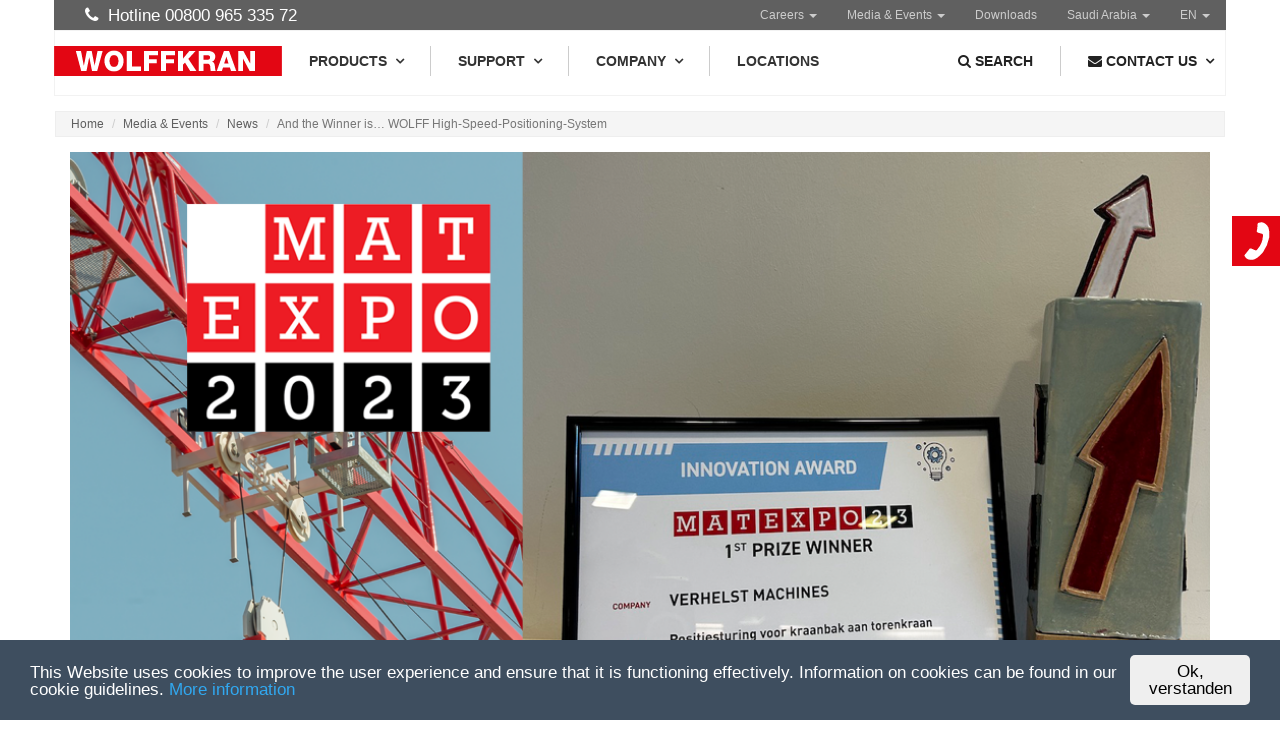

--- FILE ---
content_type: text/html;charset=UTF-8
request_url: https://www.wolffkran.com/website/en/sa/media-events/news/details?article_id=611
body_size: 8169
content:
<!DOCTYPE html SYSTEM "about:legacy-compat">
<html lang="en"><head><META http-equiv="Content-Type" content="text/html; charset=utf-8"><title>Details - WOLFFKRAN</title><meta content="index,follow" name="robots"><meta content="Details - WOLFFKRAN" property="og:title"><meta content="https://www.wolffkran.com/website/en/sa/media-events/news/details" property="og:url"><meta content="IE=edge" http-equiv="X-UA-Compatible"><meta content="width=device-width, initial-scale=1.0" name="viewport"><link rel="shortcut icon" href="/favicon.ico"><link rel="apple-touch-icon" href="/apple-touch-icon.png"><link href="/css/bootstrap.min.css" type="text/css" rel="stylesheet"><link href="/css/animate.min.css" type="text/css" rel="stylesheet"><link href="/css/catslider.css" type="text/css" rel="stylesheet"><link href="/css/bootstrap-formhelpers.css" type="text/css" rel="stylesheet"><link href="/css/font-awesome.min.css" type="text/css" rel="stylesheet"><link href="/css/meganavbar/MegaNavbar.css" type="text/css" rel="stylesheet"><link href="/css/meganavbar/skins/navbar-inverse.css" type="text/css" rel="stylesheet"><link href="/css/meganavbar/animation/animation.css" type="text/css" rel="stylesheet"><link href="/css/prettyPhoto.css" type="text/css" rel="stylesheet"><link href="/css/main.css" type="text/css" rel="stylesheet"><link href="/css/responsive.css" type="text/css" rel="stylesheet"><link type="text/css" rel="stylesheet" href="/css/meganavbar/plugins/github.css"><link href="/cssmanager/styles_1960f895bba.css" type="text/css" rel="stylesheet"><!--[if lt IE 9]><script src="/central/js/jquery/jquery.min.js" type="text/javascript"></script><script src="/js/respond.min.js"></script><![endif]--><!--[if gte IE 9]><!--><script src="/central/js/jquery2/jquery.min.js" type="text/javascript"></script><!--<![endif]--><script type="text/javascript" src="/css/meganavbar/plugins/highlight.pack.js"></script><script src="/js/modernizr.custom.63321.js"></script><script type="text/javascript"><!--
				
					hljs.initHighlightingOnLoad();
			
					var $j = jQuery, xtraTop = 0, isNaviExternal = false, doShowLocation = false;
					
					$j(document).ready(function(){
						
						
							$( '#mi-slider' ).catslider(); 
						
						
						
						
						// dl:false
						$("a[rel^='prettyPhoto']").prettyPhoto({
							social_tools: false
						});
						
						
						$j(document).on("click touchstart touchend  touchcancel", ".navbar .dropdown-menu", function(e) {
							e.stopPropagation();
						}).on("click", ".dropdown-toggle-btn", function(e) {
							e.stopImmediatePropagation();
						});
						
						$j('#kontaktSlot').on("click", function(event) {
							loadContact();
						});
						
						// Selector changer with open this contact form tab
						$j("#submitLocationBtn").on("click", function() {
								$j("#kontaktSlot").trigger("click");
								doShowLocation = true;
								showLocation();
						});
						
						$j('#dd-search').on('shown.bs.dropdown', function () {
							$j("#input-search").focus();
						})
						
						$j(window).resize(myResizeFn).resize();
						
						

					});
					
					function loadContact() {
						//console.log("load contact");
						$j("#contact-placeholder").load("/get_contact?lang=en&location=sa", function( response, status, xhr ) {
							if ( status == "error" ) {
								var msg = "Sorry but there was an error: ";
								$j("#contact-placeholder > div").html( msg + xhr.status + " " + xhr.statusText );
							} else {
								$j(".nav.nav-tabs", "#contact-placeholder").responsiveTabs();
								if (doShowLocation) {
									showLocation();
								}
							}
						});
						loadContact = function() {};
					};
					
					function showLocation() {
						var selectedLocation="#"+$j("#locationSelectorId").val();
						var isTouch = (("ontouchstart" in window) || (navigator.msMaxTouchPoints > 0));
						//alert(isTouch);
						if(isTouch) {
							$j('a[href$='+'"'+selectedLocation+'"]:first').tap();
						} else {
							$j('a[href$='+'"'+selectedLocation+'"]:first').click();
						}
					}
					
					function debounce(func, wait, immediate) {
						var timeout;
						return function() {
							var context = this, args = arguments;
							var later = function() {
								timeout = null;
								if (!immediate) func.apply(context, args);
							};
							var callNow = immediate && !timeout;
							clearTimeout(timeout);
							timeout = setTimeout(later, wait);
							if (callNow) func.apply(context, args);
						};
					};
					
					var myResizeFn = debounce(function() {
						
						
						
					}, 100);
					
					
					--></script><script type="text/javascript">
					window.CookieHinweis_options = {
						message: 'This Website uses cookies to improve the user experience and ensure that it is functioning effectively. Information on cookies can be found in our cookie guidelines.',
						afree: 'OK, understood',
						learnMore: 'More information',
						link: '/website/en/sa/imprint/privacy', 
						theme: 'dunkel-unten'
					};
				</script><script src="/cookiehinweis/script.js" type="text/javascript"></script></head><body id="main" class="pid_2047486190"><header id="header"><div id="top_navbar"><div class="container"><div role="navigation" class="navbar navbar-left no-padding"><ul class="nav navbar-nav"><li><a><i class="fa fa-phone"></i>&nbsp; Hotline 00800 965 335 72</a></li></ul></div><div role="navigation" class="navbar navbar-right"><ul class="nav navbar-nav"><li class="dropdown"><a class="dropdown-toggle" href="/website/en/sa/company/career">Careers <b class="caret"></b></a><ul class="dropdown-menu"><li class="divider"></li><li><a href="/website/en/sa/company/career/jobs"><i aria-hidden="true" class="fa fa-briefcase"></i>&nbsp; Job Offers</a></li><li><a href="/website/en/sa/company/career/trainee"><i aria-hidden="true" class="fa fa-graduation-cap"></i>&nbsp; Trainee Programs</a></li></ul></li><li class="dropdown"><a class="dropdown-toggle" href="/website/en/sa/media-events">Media &amp; Events <b class="caret"></b></a><ul class="dropdown-menu"><li class="divider"></li><li><a href="/website/en/sa/media-events/press"><i aria-hidden="true" class="fa fa-newspaper-o"></i>&nbsp; Press releases</a></li><li><a href="/website/en/sa/media-events/exhibitions-conferences"><i aria-hidden="true" class="fa fa-calendar-o"></i>&nbsp; Exhibitions & Conferences</a></li><li><a href="/website/en/sa/media-events/news"><i aria-hidden="true" class="fa fa-newspaper-o"></i>&nbsp; News</a></li></ul></li><li class="dropdown"><a class="dropdown-toggle" href="/website/en/sa/downloads">Downloads</a></li><li class="dropdown"><a class="dropdown-toggle" data-toggle="dropdown" href="javascript:void(0);"><span class="placeholderFlag"></span> <b class="caret"></b></a><ul role="menu" class="dropdown-menu no-border-radius" id="countrySelector"><li class="divider"></li><li class="continent"><i class="fa fa-globe"></i>&nbsp; <b>Europe</b></li><li class="divider"></li><li><a href="/website/en/be"><i class="glyphicon bfh-flag-BE"></i> Belgium</a></li><li><a href="/website/de/de"><i class="glyphicon bfh-flag-DE"></i> Germany</a></li><li><a href="/website/en/gb"><i class="glyphicon bfh-flag-GB"></i> United Kingdom</a></li><li><a href="/website/fr/fr"><i class="glyphicon bfh-flag-FR"></i> France</a></li><li><a href="/website/en/no"><i class="glyphicon bfh-flag-NO"></i> Norway</a></li><li><a href="/website/de/at"><i class="glyphicon bfh-flag-AT"></i> Austria</a></li><li><a href="/website/de/ch"><i class="glyphicon bfh-flag-CH"></i> Switzerland</a></li><li><a target="_blank" href="https://www.wolffkran-lokus.cz"><i class="glyphicon bfh-flag-CZ"></i> Czech Republic <i class="fa fa-external-link" aria-hidden="true"></i></a></li><li class="divider"></li><li class="continent"><i class="fa fa-globe"></i>&nbsp; <b>North America</b></li><li class="divider"></li><li><a href="/website/en/ca"><i class="glyphicon bfh-flag-CA"></i> Canada</a></li><li><a href="/website/en/us"><i class="glyphicon bfh-flag-US"></i> USA</a></li><li class="divider"></li><li class="continent"><i class="fa fa-globe"></i>&nbsp; <b>Middle East &amp; Africa</b></li><li class="divider"></li><li><a href="/website/en/ae"><i class="glyphicon bfh-flag-AE"></i> United Arab Emirates</a></li><li class="active"><a href="/website/en/sa"><i class="glyphicon bfh-flag-SA"></i> Saudi Arabia</a></li></ul></li><li class="dropdown"><a class="dropdown-toggle" data-toggle="dropdown" href="javascript:void(0);"><span class="placeholderLanguage"></span> <b class="caret"></b></a><ul role="menu" class="dropdown-menu no-border-radius" id="languageSelector"><li class="divider"></li><li class="active"><a href="/website/en/sa/media-events/news/details">
															EN</a></li></ul></li></ul></div></div></div><nav role="navigation" id="main_navbar" class="navbar navbar-inverse no-border-radius"><div class="container-fluid"><div class="row"><div class="navbar-header"><button data-target="#navbar-collapse-1" data-toggle="collapse" class="navbar-toggle" type="button"><span class="sr-only">Toggle navigation</span><span class="icon-bar"></span><span class="icon-bar"></span><span class="icon-bar"></span></button><a href="/website/en/sa" class="navbar-brand"><img alt="logo" title="Wolffkran Logo" src="/ecics/images/logo.svg"></a></div><div id="navbar-collapse-1" class="collapse navbar-collapse"><ul class="nav navbar-nav navbar-left dropdown-onhover mid-193"><li id="mli194" class="dropdown-short "><a href="/website/en/sa/products" class="dropdown-toggle visible-lg visible-md visible-sm">Products<span class="caret"></span></a><a data-toggle="dropdown" class="dropdown-toggle visible-xs" href="javascript:void(0);">Products<span class="caret"></span></a><ul class="dropdown-menu fadeInDown no-border-radius"><li class="dropdown-right-onhover " id="mli2806"><a href="/website/en/sa/products/tower-cranes" class="dropdown-toggle collapsed visible-lg visible-md visible-sm">Tower Cranes</a><a data-target="#mul-2806" data-toggle="collapse" class="dropdown-toggle collapsed visible-xs" href="javascript:void(0);">Tower Cranes</a><ul id="mul-2806" class="dropdown-menu fadeInDown no-border-radius"><li class="dropdown-right-onhover " id="mli2047485915"><a href="/website/en/sa/products/tower-cranes/clear-cranes" class="dropdown-toggle collapsed visible-lg visible-md visible-sm">Clear Cranes</a><a data-target="#mul-2047485915" data-toggle="collapse" class="dropdown-toggle collapsed visible-xs" href="javascript:void(0);">Clear Cranes</a><ul id="mul-2047485915" class="dropdown-menu fadeInDown no-border-radius"><li class="dropdown-right-onhover " id="mli2047485918"><a href="/website/en/sa/products/tower-cranes/clear-cranes/wolff-4518">WOLFF 4518 City</a></li><li class="dropdown-right-onhover " id="mli2047485921"><a href="/website/en/sa/products/tower-cranes/clear-cranes/wolff-5014-city">WOLFF 5014 City</a></li><li class="dropdown-right-onhover " id="mli2047485924"><a href="/website/en/sa/products/tower-cranes/clear-cranes/wolff-5020-clear" class="dropdown-toggle collapsed visible-lg visible-md visible-sm">WOLFF 5020 Clear</a><a data-target="#mul-2047485924" data-toggle="collapse" class="dropdown-toggle collapsed visible-xs" href="javascript:void(0);">WOLFF 5020 Clear</a><ul id="mul-2047485924" class="dropdown-menu fadeInDown no-border-radius"><li class="dropdown-right-onhover " id="mli2047485927"><a href="/website/en/sa/products/tower-cranes/clear-cranes/wolff-5020-clear/wolff-5020-8-clear">WOLFF 5020.8 Clear</a></li></ul></li><li class="dropdown-right-onhover " id="mli2047485930"><a href="/website/en/sa/products/tower-cranes/clear-cranes/wolff-6020-clear" class="dropdown-toggle collapsed visible-lg visible-md visible-sm">WOLFF 6020 Clear</a><a data-target="#mul-2047485930" data-toggle="collapse" class="dropdown-toggle collapsed visible-xs" href="javascript:void(0);">WOLFF 6020 Clear</a><ul id="mul-2047485930" class="dropdown-menu fadeInDown no-border-radius"><li class="dropdown-right-onhover " id="mli2047485933"><a href="/website/en/sa/products/tower-cranes/clear-cranes/wolff-6020-clear/wolff-6020-8-clear">WOLFF 6020.8 Clear</a></li></ul></li><li class="dropdown-right-onhover " id="mli2047485936"><a href="/website/en/sa/products/tower-cranes/clear-cranes/wolff-6023-clear" class="dropdown-toggle collapsed visible-lg visible-md visible-sm">WOLFF 6023 Clear</a><a data-target="#mul-2047485936" data-toggle="collapse" class="dropdown-toggle collapsed visible-xs" href="javascript:void(0);">WOLFF 6023 Clear</a><ul id="mul-2047485936" class="dropdown-menu fadeInDown no-border-radius"><li class="dropdown-right-onhover " id="mli2047485939"><a href="/website/en/sa/products/tower-cranes/clear-cranes/wolff-6023-clear/wolff-6023-8-clear">WOLFF 6023.8 Clear</a></li></ul></li><li class="dropdown-right-onhover " id="mli2047485942"><a href="/website/en/sa/products/tower-cranes/clear-cranes/wolff-6031-clear" class="dropdown-toggle collapsed visible-lg visible-md visible-sm">WOLFF 6031 Clear</a><a data-target="#mul-2047485942" data-toggle="collapse" class="dropdown-toggle collapsed visible-xs" href="javascript:void(0);">WOLFF 6031 Clear</a><ul id="mul-2047485942" class="dropdown-menu fadeInDown no-border-radius"><li class="dropdown-right-onhover " id="mli2047485944"><a href="/website/en/sa/products/tower-cranes/clear-cranes/wolff-6031-clear/wolff-6031-8-clear">WOLFF 6031.8 Clear</a></li><li class="dropdown-right-onhover " id="mli2047485946"><a href="/website/en/sa/products/tower-cranes/clear-cranes/wolff-6031-clear/wolff-6031-12-clear">WOLFF 6031.12 Clear</a></li><li class="dropdown-right-onhover " id="mli2047485948"><a href="/website/en/sa/products/tower-cranes/clear-cranes/wolff-6031-clear/wolff-6031-12-i-clear-i-us">WOLFF 6031.12 Clear US</a></li></ul></li><li class="dropdown-right-onhover " id="mli2047485950"><a href="/website/en/sa/products/tower-cranes/clear-cranes/wolff-6523-clear" class="dropdown-toggle collapsed visible-lg visible-md visible-sm">WOLFF 6523 Clear</a><a data-target="#mul-2047485950" data-toggle="collapse" class="dropdown-toggle collapsed visible-xs" href="javascript:void(0);">WOLFF 6523 Clear</a><ul id="mul-2047485950" class="dropdown-menu fadeInDown no-border-radius"><li class="dropdown-right-onhover " id="mli2047485953"><a href="/website/en/sa/products/tower-cranes/clear-cranes/wolff-6523-clear/wolff-6523-8-clear">WOLFF 6523.8 Clear</a></li><li class="dropdown-right-onhover " id="mli2047485956"><a href="/website/en/sa/products/tower-cranes/clear-cranes/wolff-6523-clear/wolff-6523-12-clear">WOLFF 6523.12 Clear</a></li></ul></li><li class="dropdown-right-onhover " id="mli2047485959"><a href="/website/en/sa/products/tower-cranes/clear-cranes/wolff-7021-clear" class="dropdown-toggle collapsed visible-lg visible-md visible-sm">WOLFF 7021 Clear</a><a data-target="#mul-2047485959" data-toggle="collapse" class="dropdown-toggle collapsed visible-xs" href="javascript:void(0);">WOLFF 7021 Clear</a><ul id="mul-2047485959" class="dropdown-menu fadeInDown no-border-radius"><li class="dropdown-right-onhover " id="mli2047485962"><a href="/website/en/sa/products/tower-cranes/clear-cranes/wolff-7021-clear/wolff-7021-clear-wolff-7021-8-clear">WOLFF 7021.8 Clear</a></li><li class="dropdown-right-onhover " id="mli2047485965"><a href="/website/en/sa/products/tower-cranes/clear-cranes/wolff-7021-clear/wolff-7021-10-clear">WOLFF 7021.10 Clear</a></li></ul></li><li class="dropdown-right-onhover " id="mli2047485968"><a href="/website/en/sa/products/tower-cranes/clear-cranes/wolff-7032-clear" class="dropdown-toggle collapsed visible-lg visible-md visible-sm">WOLFF 7032 Clear</a><a data-target="#mul-2047485968" data-toggle="collapse" class="dropdown-toggle collapsed visible-xs" href="javascript:void(0);">WOLFF 7032 Clear</a><ul id="mul-2047485968" class="dropdown-menu fadeInDown no-border-radius"><li class="dropdown-right-onhover " id="mli2047485971"><a href="/website/en/sa/products/tower-cranes/clear-cranes/wolff-7032-clear/wolff-7032-8-clear">WOLFF 7032.8 Clear</a></li><li class="dropdown-right-onhover " id="mli2047485974"><a href="/website/en/sa/products/tower-cranes/clear-cranes/wolff-7032-clear/wolff-7032-12-clear">WOLFF 7032.12 Clear</a></li></ul></li><li class="dropdown-right-onhover " id="mli2047485977"><a href="/website/en/sa/products/tower-cranes/clear-cranes/wolff-7534-clear" class="dropdown-toggle collapsed visible-lg visible-md visible-sm">WOLFF 7534 Clear</a><a data-target="#mul-2047485977" data-toggle="collapse" class="dropdown-toggle collapsed visible-xs" href="javascript:void(0);">WOLFF 7534 Clear</a><ul id="mul-2047485977" class="dropdown-menu fadeInDown no-border-radius"><li class="dropdown-right-onhover " id="mli2047485980"><a href="/website/en/sa/products/tower-cranes/clear-cranes/wolff-7534-clear/wolff-7534-8-clear">WOLFF 7534.8 Clear</a></li><li class="dropdown-right-onhover " id="mli2047485983"><a href="/website/en/sa/products/tower-cranes/clear-cranes/wolff-7534-clear/wolff-7534-16-clear">WOLFF 7534.16 Clear</a></li><li class="dropdown-right-onhover " id="mli2047485987"><a href="/website/en/sa/products/tower-cranes/clear-cranes/wolff-7534-clear/wolff-7534-16-i-clear-i-us">WOLFF 7534.16 Clear US</a></li></ul></li><li class="dropdown-right-onhover " id="mli2047485989"><a href="/website/en/sa/products/tower-cranes/clear-cranes/wolff-8038-20-clear">WOLFF 8038 Clear</a></li></ul></li><li class="dropdown-right-onhover " id="mli2047485992"><a href="/website/en/sa/products/tower-cranes/cross-cranes" class="dropdown-toggle collapsed visible-lg visible-md visible-sm">Cross Cranes</a><a data-target="#mul-2047485992" data-toggle="collapse" class="dropdown-toggle collapsed visible-xs" href="javascript:void(0);">Cross Cranes</a><ul id="mul-2047485992" class="dropdown-menu fadeInDown no-border-radius"><li class="dropdown-right-onhover " id="mli2047485995"><a href="/website/en/sa/products/tower-cranes/cross-cranes/wolff-8033-cross" class="dropdown-toggle collapsed visible-lg visible-md visible-sm">WOLFF 8033 Cross</a><a data-target="#mul-2047485995" data-toggle="collapse" class="dropdown-toggle collapsed visible-xs" href="javascript:void(0);">WOLFF 8033 Cross</a><ul id="mul-2047485995" class="dropdown-menu fadeInDown no-border-radius"><li class="dropdown-right-onhover " id="mli2047485998"><a href="/website/en/sa/products/tower-cranes/cross-cranes/wolff-8033-cross/wolff-8033-8-cross">WOLFF 8033.8 Cross</a></li><li class="dropdown-right-onhover " id="mli2047486001"><a href="/website/en/sa/products/tower-cranes/cross-cranes/wolff-8033-cross/wolff-8033-16-cross">WOLFF 8033.16 Cross</a></li><li class="dropdown-right-onhover " id="mli2047486004"><a href="/website/en/sa/products/tower-cranes/cross-cranes/wolff-8033-cross/wolff-8033-20-cross">WOLFF 8033.20 Cross</a></li><li class="dropdown-right-onhover " id="mli2047486008"><a href="/website/en/sa/products/tower-cranes/cross-cranes/wolff-8033-cross/wolff-8033-20-i-clear-i-us">WOLFF 8033.20 Cross US</a></li></ul></li><li class="dropdown-right-onhover " id="mli2047486010"><a href="/website/en/sa/products/tower-cranes/cross-cranes/wolff-6071-cross">WOLFF 6071 Cross</a></li><li class="dropdown-right-onhover " id="mli2047486013"><a href="/website/en/sa/products/tower-cranes/cross-cranes/wolff-8060-cross" class="dropdown-toggle collapsed visible-lg visible-md visible-sm">WOLFF 8060 Cross</a><a data-target="#mul-2047486013" data-toggle="collapse" class="dropdown-toggle collapsed visible-xs" href="javascript:void(0);">WOLFF 8060 Cross</a><ul id="mul-2047486013" class="dropdown-menu fadeInDown no-border-radius"><li class="dropdown-right-onhover " id="mli2047486016"><a href="/website/en/sa/products/tower-cranes/cross-cranes/wolff-8060-cross/wolff-8060-25-cross">WOLFF 8060.25 Cross</a></li><li class="dropdown-right-onhover " id="mli2047486019"><a href="/website/en/sa/products/tower-cranes/cross-cranes/wolff-8060-cross/wolff-8060-50-cross">WOLFF 8060.50 Cross</a></li></ul></li><li class="dropdown-right-onhover " id="mli2047486022"><a href="/website/en/sa/products/tower-cranes/cross-cranes/wolff-8076-compact">WOLFF 8076 Compact</a></li><li class="dropdown-right-onhover " id="mli2047486025"><a href="/website/en/sa/products/tower-cranes/cross-cranes/wolff-8095-compact" class="dropdown-toggle collapsed visible-lg visible-md visible-sm">WOLFF 8095 Compact</a><a data-target="#mul-2047486025" data-toggle="collapse" class="dropdown-toggle collapsed visible-xs" href="javascript:void(0);">WOLFF 8095 Compact</a><ul id="mul-2047486025" class="dropdown-menu fadeInDown no-border-radius"><li class="dropdown-right-onhover " id="mli2047486028"><a href="/website/en/sa/products/tower-cranes/cross-cranes/wolff-8095-compact/wolff-8095-25-compact">WOLFF 8095.25 Compact</a></li><li class="dropdown-right-onhover " id="mli2047486031"><a href="/website/en/sa/products/tower-cranes/cross-cranes/wolff-8095-compact/wolff-8095-40-compact">WOLFF 8095.40 Compact</a></li></ul></li></ul></li><li class="dropdown-right-onhover " id="mli2047486034"><a href="/website/en/sa/products/tower-cranes/luffing-jib-cranes" class="dropdown-toggle collapsed visible-lg visible-md visible-sm">Luffing Jib Cranes</a><a data-target="#mul-2047486034" data-toggle="collapse" class="dropdown-toggle collapsed visible-xs" href="javascript:void(0);">Luffing Jib Cranes</a><ul id="mul-2047486034" class="dropdown-menu fadeInDown no-border-radius"><li class="dropdown-right-onhover " id="mli2047486037"><a href="/website/en/sa/products/tower-cranes/luffing-jib-cranes/wolff-166-b">WOLFF 166 B</a></li><li class="dropdown-right-onhover " id="mli2047486041"><a href="/website/en/sa/products/tower-cranes/luffing-jib-cranes/wolff-235-b">WOLFF 235 B</a></li><li class="dropdown-right-onhover " id="mli2047486043"><a href="/website/en/sa/products/tower-cranes/luffing-jib-cranes/wolff-275-b">WOLFF 275 B</a></li><li class="dropdown-right-onhover " id="mli2047486046"><a href="/website/en/sa/products/tower-cranes/luffing-jib-cranes/wolff-355-b">WOLFF 355 B</a></li><li class="dropdown-right-onhover " id="mli2047486049"><a href="/website/en/sa/products/tower-cranes/luffing-jib-cranes/wolff-550b">WOLFF 550B</a></li><li class="dropdown-right-onhover " id="mli2047486052"><a href="/website/en/sa/products/tower-cranes/luffing-jib-cranes/wolff-630-b">WOLFF 630 B</a></li><li class="dropdown-right-onhover " id="mli2047486055"><a href="/website/en/sa/products/tower-cranes/luffing-jib-cranes/wolff-700-b">WOLFF 700 B</a></li><li class="dropdown-right-onhover " id="mli2047486058"><a href="/website/en/sa/products/tower-cranes/luffing-jib-cranes/wolff-1250-b">WOLFF 1250 B</a></li></ul></li></ul></li><li class="dropdown-right-onhover " id="mli2754"><a href="/website/en/sa/products/crane-components" class="dropdown-toggle collapsed visible-lg visible-md visible-sm">Crane Components</a><a data-target="#mul-2754" data-toggle="collapse" class="dropdown-toggle collapsed visible-xs" href="javascript:void(0);">Crane Components</a><ul id="mul-2754" class="dropdown-menu fadeInDown no-border-radius"><li class="dropdown-right-onhover " id="mli2047486063"><a href="/website/en/sa/products/crane-components/wolff-foundation-anchor">WOLFF Foundation anchor</a></li><li class="dropdown-right-onhover " id="mli2047486066"><a href="/website/en/sa/products/crane-components/wolff-cross-frames">WOLFF Cross frames</a></li><li class="dropdown-right-onhover " id="mli2047486069"><a href="/website/en/sa/products/crane-components/wolff-mobile-cross-frames">WOLFF Mobile cross frames</a></li><li class="dropdown-right-onhover " id="mli2047486072"><a href="/website/en/sa/products/crane-components/wolff-cross-frame-elements">WOLFF Cross frame elements</a></li><li class="dropdown-right-onhover " id="mli2047486075"><a href="/website/en/sa/products/crane-components/wolff-undercarriage">WOLFF Undercarriage</a></li><li class="dropdown-right-onhover " id="mli2047486078"><a href="/website/en/sa/products/crane-components/wolff-city-portals">WOLFF City portals</a></li><li class="dropdown-right-onhover " id="mli2047486081"><a href="/website/en/sa/products/crane-components/wolff-tower-tie">WOLFF Tower tie</a></li><li class="dropdown-right-onhover " id="mli2047486084"><a href="/website/en/sa/products/crane-components/wolff-tower-system">WOLFF Tower system</a></li><li class="dropdown-right-onhover " id="mli2047486087"><a href="/website/en/sa/products/crane-components/wolff-internal-climber">WOLFF Internal Climber</a></li><li class="dropdown-right-onhover " id="mli2047486090"><a href="/website/en/sa/products/crane-components/wolff-external-climber">WOLFF External Climber</a></li></ul></li><li class="dropdown-right-onhover " id="mli2798"><a href="/website/en/sa/products/assistance-technologies" class="dropdown-toggle collapsed visible-lg visible-md visible-sm">Assistance Technologies</a><a data-target="#mul-2798" data-toggle="collapse" class="dropdown-toggle collapsed visible-xs" href="javascript:void(0);">Assistance Technologies</a><ul id="mul-2798" class="dropdown-menu fadeInDown no-border-radius"><li class="dropdown-right-onhover " id="mli2047486095"><a href="/website/en/sa/products/assistance-technologies/wolff-high-speed-positioning-system">WOLFF HiSPS</a></li><li class="dropdown-right-onhover " id="mli2047486098"><a href="/website/en/sa/products/assistance-technologies/wolff-assist">WOLFF Assist</a></li></ul></li><li class="dropdown-right-onhover " id="mli2537"><a href="/website/en/sa/products/rental-fleet">Rental Cranes</a></li><li class="dropdown-right-onhover " id="mli2545"><a href="/website/en/sa/products/used-fleet">Used Cranes</a></li><li class="dropdown-right-onhover " id="mli2547"><a href="/website/en/sa/products/spare-parts">Spare Parts</a></li><li class="dropdown-right-onhover " id="mli2548"><a href="/website/en/sa/products/model-cranes">Model Cranes</a></li></ul></li><li class="divider"></li><li id="mli195" class="dropdown-short "><a href="/website/en/sa/support" class="dropdown-toggle visible-lg visible-md visible-sm">Support<span class="caret"></span></a><a data-toggle="dropdown" class="dropdown-toggle visible-xs" href="javascript:void(0);">Support<span class="caret"></span></a><ul class="dropdown-menu fadeInDown no-border-radius"><li class="dropdown-right-onhover " id="mli2047486103"><a href="/website/en/sa/support/technical-advice">Technical advice</a></li><li class="dropdown-right-onhover " id="mli2047486106"><a href="/website/en/sa/support/wolff-link">WOLFF Link</a></li><li class="dropdown-right-onhover " id="mli2047486109"><a href="/website/en/sa/support/training">Training</a></li><li class="dropdown-right-onhover " id="mli2047486113"><a href="/website/en/sa/support/wartung">Maintenance</a></li><li class="dropdown-right-onhover " id="mli2047486116"><a href="/website/en/sa/support/rueckkaufoptionen">Buy Back Options</a></li><li class="dropdown-right-onhover " id="mli2047486118"><a href="/website/en/sa/support/crane-configurator">Crane Configurator</a></li></ul></li><li class="divider"></li><li id="mli196" class="dropdown-short "><a href="/website/en/sa/company" class="dropdown-toggle visible-lg visible-md visible-sm">Company<span class="caret"></span></a><a data-toggle="dropdown" class="dropdown-toggle visible-xs" href="javascript:void(0);">Company<span class="caret"></span></a><ul class="dropdown-menu fadeInDown no-border-radius"><li class="dropdown-right-onhover " id="mli2047486124"><a href="/website/en/sa/company/company-profile">Company Profile</a></li><li class="dropdown-right-onhover " id="mli2047486127"><a href="/website/en/sa/company/investor-relations">Investor Relations</a></li><li class="dropdown-right-onhover " id="mli2047486130"><a href="/website/en/sa/company/production-sites">Production Sites</a></li><li class="dropdown-right-onhover " id="mli2047486133"><a href="/website/en/sa/company/history">WOLFF History</a></li><li class="dropdown-right-onhover " id="mli2047486137"><a href="/website/en/sa/company/mission-statement">Vision | Mission | Values</a></li><li class="dropdown-right-onhover " id="mli2047486139"><a href="/website/en/sa/company/esg" class="dropdown-toggle collapsed visible-lg visible-md visible-sm">Environmental & Social</a><a data-target="#mul-2047486139" data-toggle="collapse" class="dropdown-toggle collapsed visible-xs" href="javascript:void(0);">Environmental & Social</a><ul id="mul-2047486139" class="dropdown-menu fadeInDown no-border-radius"><li class="dropdown-right-onhover " id="mli2047486142"><a href="/website/en/sa/company/esg/climate-protection">Climate Protection</a></li><li class="dropdown-right-onhover " id="mli2047486145"><a href="/website/en/sa/company/esg/corporate-citizenship">Christmas Donation</a></li></ul></li><li class="dropdown-right-onhover " id="mli2047486148"><a href="/website/en/sa/company/career" class="dropdown-toggle collapsed visible-lg visible-md visible-sm">Careers</a><a data-target="#mul-2047486148" data-toggle="collapse" class="dropdown-toggle collapsed visible-xs" href="javascript:void(0);">Careers</a><ul id="mul-2047486148" class="dropdown-menu fadeInDown no-border-radius"><li class="dropdown-right-onhover " id="mli2047486151"><a href="/website/en/sa/company/career/jobs">Job Offers</a></li><li class="dropdown-right-onhover " id="mli2047486154"><a href="/website/en/sa/company/career/trainee">Trainee Programs</a></li></ul></li><li class="dropdown-right-onhover " id="mli2047486157"><a href="/website/en/sa/company/tennis-sponsoring">Tennis Sponsoring</a></li><li class="dropdown-right-onhover " id="mli2047486160"><a href="/website/en/sa/company/locations">Locations</a></li></ul></li><li class="divider"></li><li id="mli197" class="dropdown-short "><a href="/website/en/sa/locations">Locations</a></li></ul><ul class="nav navbar-nav navbar-right dropdown-onclick"><li class="dropdown-full visible-xs"><a aria-expanded="false" class="dropdown-toggle" href="/website/en/sa/media-events" data-toggle="dropdown">Media &amp; Events <span class="caret"></span></a><ul role="menu" class="dropdown-menu no-border-radius"><li class="divider"></li><li><a href="/website/en/sa/media-events/press"><i aria-hidden="true" class="fa fa-newspaper-o"></i>&nbsp; Press releases</a></li><li><a href="/website/en/sa/media-events/exhibitions-conferences"><i aria-hidden="true" class="fa fa-calendar-o"></i>&nbsp; Exhibitions & Conferences</a></li><li><a href="/website/en/sa/media-events/news"><i aria-hidden="true" class="fa fa-newspaper-o"></i>&nbsp; News</a></li></ul></li><li class="dropdown-full visible-xs"><a aria-expanded="false" class="dropdown-toggle" href="/website/en/sa/downloads">Downloads</a></li><li id="dd-search" class="dropdown-grid"><a class="dropdown-toggle" href="javascript:void(0);" data-toggle="dropdown"><i class="fa fa-search"></i> <span class="visible-xs-inline visible-lg-inline">Search</span></a><div role="menu" class="dropdown-grid-wrapper"><ul class="dropdown-menu fadeInDown no-border-radius no-shadow"><li><div class="color-grey"><form action="/website/en/sa/search" method="get" role="search" class="navbar-form"><div class="input-group"><label class="sr-only" for="input-search">Search term</label><input style="width: 150px; " placeholder="Search term" class="form-control" id="input-search" name="q" type="text"><span class="input-group-btn"><button type="submit" style="margin-top: 0; " class="btn btn-default"><i class="fa fa-search"></i> Search</button></span></div></form></div></li></ul></div></li><li class="divider"></li><li class="dropdown-grip"><a aria-expanded="false" class="dropdown-toggle" href="javascript:void(0);" id="kontaktSlot" data-toggle="dropdown"><i class="fa fa-envelope"></i> <span class="visible-xs-inline visible-lg-inline">Contact us</span><span class="caret"></span></a><ul class="dropdown-menu no-border-radius"><li id="contact-placeholder" class="bg-grey"><div style="padding: 35px; " class="text-center col-xs-12"><i style="font-size: 36px; " class="fa fa-spinner fa-spin fa-3x"></i></div></li></ul></li><li class="dropdown-full visible-xs"><a class="dropdown-toggle" data-toggle="dropdown" href="javascript:void(0);"><i aria-hidden="true" class="fa fa-map-marker"></i>&nbsp; Location: <span class="placeholderFlag"></span> <b class="caret"></b></a><ul role="menu" class="dropdown-menu no-border-radius" id="countrySelector2"><li class="divider"></li><li class="continent"><i class="fa fa-globe"></i>&nbsp; <b>Europe</b></li><li class="divider"></li><li><a href="/website/en/be"><i class="glyphicon bfh-flag-BE"></i> Belgium</a></li><li><a href="/website/de/de"><i class="glyphicon bfh-flag-DE"></i> Germany</a></li><li><a href="/website/en/gb"><i class="glyphicon bfh-flag-GB"></i> United Kingdom</a></li><li><a href="/website/fr/fr"><i class="glyphicon bfh-flag-FR"></i> France</a></li><li><a href="/website/en/no"><i class="glyphicon bfh-flag-NO"></i> Norway</a></li><li><a href="/website/de/at"><i class="glyphicon bfh-flag-AT"></i> Austria</a></li><li><a href="/website/de/ch"><i class="glyphicon bfh-flag-CH"></i> Switzerland</a></li><li><a target="_blank" href="https://www.wolffkran-lokus.cz"><i class="glyphicon bfh-flag-CZ"></i> Czech Republic <i class="fa fa-external-link" aria-hidden="true"></i></a></li><li class="divider"></li><li class="continent"><i class="fa fa-globe"></i>&nbsp; <b>North America</b></li><li class="divider"></li><li><a href="/website/en/ca"><i class="glyphicon bfh-flag-CA"></i> Canada</a></li><li><a href="/website/en/us"><i class="glyphicon bfh-flag-US"></i> USA</a></li><li class="divider"></li><li class="continent"><i class="fa fa-globe"></i>&nbsp; <b>Middle East &amp; Africa</b></li><li class="divider"></li><li><a href="/website/en/ae"><i class="glyphicon bfh-flag-AE"></i> United Arab Emirates</a></li><li class="active"><a href="/website/en/sa"><i class="glyphicon bfh-flag-SA"></i> Saudi Arabia</a></li></ul></li><li class="dropdown-full visible-xs"><a class="dropdown-toggle" data-toggle="dropdown" href="javascript:void(0);"><span class="placeholderLanguage"></span> <b class="caret"></b></a><ul role="menu" class="dropdown-menu no-border-radius" id="languageSelector2"><li class="divider"></li><li class="active"><a href="/website/en/sa/media-events/news/details">
																EN</a></li></ul></li></ul></div></div></div></nav><div id="hotline-helper"><a href="tel:0080096533572"><img alt="Wolffkran Hotline 00800 965 335 72" src="/ecics/images/hotline.svg"></a></div></header><section id="page-breadcrumb-container" class="bc"><div class="container"><div class="row"><ol class="breadcrumb small no-margin"><li><a href="/website/en/sa">Home</a></li> <li><a href="/website/en/sa/media-events">Media & Events</a></li> <li><a href="/website/en/sa/media-events/news">News</a></li> <li class="active">Details</li></ol></div></div></section>

<section class=""><div class="container"><div class="scripting_box">
<div class="row layout-2"><div class="col-sm-12"><script type="text/javascript" src="/central/js/slick_1.6.0/slick.min.js"></script><script type="text/javascript"><!--
										
									$j(document).ready(function(){
										
										$j("li.active", "#page-breadcrumb-container").text($j("h1.headline_1").text());
										
										$j("#slick-container").slick({
											prevArrow: '<span class="nav" id="nav-left"><i class="fa fa-chevron-left"/></span>', 
											nextArrow: '<span class="nav" id="nav-right"><i class="fa fa-chevron-right"/></span>', 
											fade: true,
											speed: 2400,
											cssEase: 'linear',
											autoplay: true,
											autoplaySpeed: 4000,
											pauseOnHover: true,
											waitForAnimate: false,
											dots: true,
											arrows: true
										});
										
									});
										
								--></script><div style="margin-bottom: 2.6em; " id="slick-container"><div class="item"><img srcset="/system/getthumb/images/__tn4__ecics_1654_1745_400_225.png 400w, /system/getthumb/images/__tn4__ecics_1654_1745_800_450.png 800w, /system/getthumb/images/__tn4__ecics_1654_1745_1280_720.png 1280w, /system/getthumb/images/__tn4__ecics_1654_1745_1920_1080.png 1920w" alt="And the Winner is&hellip; WOLFF High-Speed-Positioning-System" sizes="(min-width: 1200px) 1140px, 100vw" src="/system/getthumb/images/__tn4__ecics_1654_1745_1140_641.png"></div></div></div><div class="col-sm-9"><h1 style="margin-bottom: .8em; " class="headline_1">And the Winner is&hellip; WOLFF High-Speed-Positioning-System</h1></div></div><div class="row layout-1"><div class="col-sm-9"><div class="wysiwyg_1"><p><i aria-hidden="true" class="fa fa-calendar"></i> 07.09.2023 | News</p><div style="font-weight: bold; "><p>Our partner in Belgium Verhelst Machines won the Innovation Award for WOLFF High-Speed-Positioning-System at Matexpo in Belgium.</p></div></div><div class="wysiwyg_1"><p>"Simple and brilliant," with these words from the independent jury made up of specialists from the sector, our dealer in Belgium Verhelst Machines won the Innovation Award for WOLFF High-Speed-Positioning-System. This wonderful recognition for our WOLFF HiSPS was announced on Tuesday evening, 5th September during the official opening of Matexpo 2023!</p>
<p>MATEXPO is the biennial international trade fair for machines, technologies and materials for the construction industry that takes place at Kortrijk XPO in Belgium. The largest exhibition of its kind in the Benelux area celebrates its 40th edition this year. MATEXPO opened its door on 6th September and will continue to welcome its visitors until 10thSeptember. Our wolves are presented at the trade show by our partner Verhelst Machines.</p>
<p>WOLFFKRAN is the first manufacturer in the crane industry to launch an electronic assistance system that prevents load sway, allowing for the centimetre-precise positioning of the load. The patent-pending technology increases safety and efficiency on the construction site and sets the stage for the autonomous cranes of tomorrow. Starting from November 2023, this development will be available with WOLFFKRAN's new WOLFF 6523 Clear model.</p>
<p>WOLFFKRAN has been working together with Verhelst Machines for some years now. This great achievement only adds to already a very successful business cooperation with our Belgian dealer. This prestigious award for our assistance system lays the foundation for the market success of this product in the future.</p></div></div><div class="col-sm-3"></div></div><div style="margin-bottom: 3em; " class="row layout-2"><div class="col-sm-12"><a href="/website/en/sa/media-events/news/details?article_id=621" style="margin-right: 2em; " class="btn btn-primary"><i class="fa fa-angle-left" aria-hidden="true"></i>&nbsp; previous news</a><a href="/website/en/sa/media-events/news" style="margin-right: 2em; " class="btn btn-primary">back to news</a><a href="/website/en/sa/media-events/news/details?article_id=598" class="btn btn-primary">next news &nbsp;<i class="fa fa-angle-right" aria-hidden="true"></i></a></div></div></div></div></section>

<footer id="footer"><section id="bottomLinks"><div data-wow-delay="50ms" data-wow-duration="300ms" class="container wow fadeInDown"><div class="row"><div class="col-sm-3 col-xs-6"><div class="widget"><h3><a href="/website/en/sa/products">Products</a></h3><ul><li><a href="/website/en/sa/products/tower-cranes">Tower Cranes</a></li><li><a href="/website/en/sa/products/crane-components">Crane Components</a></li><li><a href="/website/en/sa/products/assistance-technologies">Assistance Technologies</a></li><li><a href="/website/en/sa/products/rental-fleet">Rental Cranes</a></li><li><a href="/website/en/sa/products/used-fleet">Used Cranes</a></li><li><a href="/website/en/sa/products/spare-parts">Spare Parts</a></li><li><a href="/website/en/sa/products/model-cranes">Model Cranes</a></li></ul></div></div><div class="col-sm-3 col-xs-6"><div class="widget"><h3><a href="/website/en/sa/support">Support</a></h3><ul><li><a href="/website/en/sa/support/technical-advice">Technical advice</a></li><li><a href="/website/en/sa/support/wolff-link">WOLFF Link</a></li><li><a href="/website/en/sa/support/training">Training</a></li><li><a href="/website/en/sa/support/wartung">Maintenance</a></li><li><a href="/website/en/sa/support/rueckkaufoptionen">Buy Back Options</a></li><li><a href="/website/en/sa/support/crane-configurator">Crane Configurator</a></li></ul></div></div><div class="clearfix visible-xs-block"></div><div class="col-sm-3 col-xs-6"><div class="widget"><h3><a href="/website/en/sa/company">Company</a></h3><ul><li><a href="/website/en/sa/company/company-profile">Company Profile</a></li><li><a href="/website/en/sa/company/investor-relations">Investor Relations</a></li><li><a href="/website/en/sa/company/production-sites">Production Sites</a></li><li><a href="/website/en/sa/company/history">WOLFF History</a></li><li><a href="/website/en/sa/company/mission-statement">Vision | Mission | Values</a></li><li><a href="/website/en/sa/company/esg">Environmental & Social</a></li><li><a href="/website/en/sa/company/career">Careers</a></li><li><a href="/website/en/sa/company/tennis-sponsoring">Tennis Sponsoring</a></li><li><a href="/website/en/sa/company/locations">Locations</a></li></ul></div></div><div class="col-sm-3 col-xs-6"><div class="widget"><h3><a href="/website/en/sa/media-events">Media &amp; Events</a></h3><ul><li><a href="/website/en/sa/media-events/press">Press releases</a></li><li><a href="/website/en/sa/media-events/exhibitions-conferences">Exhibitions & Conferences</a></li><li><a href="/website/en/sa/media-events/news">News</a></li></ul></div></div></div></div></section><section class="midnight-blue" id="footerLinks"><div class="container"><div class="row"><div class="col-sm-6">&copy; 2026 WOLFFKRAN International AG.</div><div class="col-sm-6"><div class="pull-right"><ul><li style="margin-left: 0; "><a href="/website/en/sa">Home</a></li><li><a onclick="$j('#kontaktSlot').trigger('click'); return false; " href="#" class="dropdown-toggle-btn">Contact us</a></li><li><a href="/website/en/sa/imprint">Imprint</a></li><li><a href="/website/en/sa/imprint/privacy">Privacy</a></li><li><a href="/website/en/sa/imprint/conditions">Terms &amp; Conditions</a></li></ul><div class="social-btns"><ul><li><a target="_blank" href="https://www.facebook.com/wolffkran"><img alt="facebook" src="/ecics/images/icon_facebook@3x.png"></a></li><li><a target="_blank" href="https://www.linkedin.com/company/wolffkranofficial"><img alt="linkedin" src="/ecics/images/icon_linkedin@3x.png"></a></li><li><a target="_blank" href="https://www.youtube.com/channel/UCTb28NAeQ9dEQ1If7Nk4oVA"><img alt="youtube" src="/ecics/images/icon_youtube@3x.png"></a></li><li><a target="_blank" href="https://www.instagram.com/wolffkranofficial/"><img alt="instagram" src="/ecics/images/icon_instagram@3x.png"></a></li><li><a target="_blank" href="https://www.xing.com/companies/wolffkraninternationalag"><img alt="xing" src="/ecics/images/icon_xing@3x.png"></a></li></ul></div></div></div></div></div></section></footer><script src="/js/bootstrap.min.js" type="text/javascript"></script><script src="/js/form-validator.min.js" type="text/javascript"></script><script src="/js/bootstrap-formhelpers.js" type="text/javascript"></script><script src="/js/wow.min.js" type="text/javascript"></script><script src="/js/jquery.catslider.js" type="text/javascript"></script><script src="/js/jquery.prettyPhoto.js" type="text/javascript"></script><script src="/js/jquery.isotope.min.js" type="text/javascript"></script><script src="/js/jquery.easing.1.3.js" type="text/javascript"></script><script src="/js/moment_de.min.js" type="text/javascript"></script><script src="/js/fullcalendar.min.js" type="text/javascript"></script><script src="/js/main.js" type="text/javascript"></script><script type="text/javascript">
						var _paq = _paq || [];
						_paq.push(['disableCookies']);
						_paq.push(['trackPageView']);
						_paq.push(['enableLinkTracking']);
						(function() {
							var u="/analytics/";
							_paq.push(['setTrackerUrl', u+'matomo.php']);
							
								_paq.push(['setSiteId', 120]);
							
							var d=document, g=d.createElement('script'), s=d.getElementsByTagName('script')[0];
							g.type='text/javascript'; g.async=true; g.defer=true; g.src=u+'matomo.js'; s.parentNode.insertBefore(g,s);
						})();
					</script><noscript><p><img alt="" style="border:0" src="/analytics/matomo.php?idsite=120&amp;rec=1"></p></noscript></body></html>

--- FILE ---
content_type: image/svg+xml
request_url: https://www.wolffkran.com/ecics/images/hotline.svg
body_size: 10556
content:
<svg id="Ebene_1" data-name="Ebene 1" xmlns="http://www.w3.org/2000/svg" viewBox="0 0 141.73 34.02"><defs><style>.cls-1{fill:#e30613;}.cls-2{fill:#fff;}</style></defs><rect class="cls-1" width="141.73" height="34.02"/><path class="cls-2" d="M8.6,27.23a.7.7,0,0,1-.09-.32c0-.34.56-.95.79-1.22.65-.8,1.33-1.6,1.95-2.41.29-.38.58-1,1.05-1.2.92-.37,3.47,1.63,4.28,1.3.41-.17.77-.74,1.05-1.08A14.77,14.77,0,0,0,21.1,14a3,3,0,0,0,0-1.45c-.36-.76-3.68-.9-4.09-1.76-.2-.44,0-1.07.11-1.54.13-1,.21-2,.32-3,0-.34,0-1.17.3-1.39a.88.88,0,0,1,.29-.18,7.86,7.86,0,0,1,2.31-.42,4.52,4.52,0,0,1,2.41,1.07,6,6,0,0,1,2,2.31,11,11,0,0,1,.69,4.12,13.51,13.51,0,0,1-.09,3,25.08,25.08,0,0,1-4.09,9.73,14.34,14.34,0,0,1-2.09,2.25,12.57,12.57,0,0,1-3.51,2.6,6.86,6.86,0,0,1-3.15.43A4.55,4.55,0,0,1,10,29,6.88,6.88,0,0,1,8.6,27.23Z"/><path class="cls-2" d="M36,14.5,34,7.08h1l1.13,4.86c.12.51.23,1,.32,1.52.18-.79.3-1.25.33-1.37l1.41-5H39.4l1.06,3.75A19.68,19.68,0,0,1,41,13.46c.09-.47.21-1,.37-1.61l1.16-4.77h1l-2,7.42h-.94L39,8.84c-.13-.47-.21-.76-.23-.87-.08.34-.15.63-.22.87L37,14.5Z"/><path class="cls-2" d="M44.18,10.88a4,4,0,0,1,1-2.89,3.35,3.35,0,0,1,2.56-1,3.54,3.54,0,0,1,1.85.5,3.16,3.16,0,0,1,1.26,1.37,4.38,4.38,0,0,1,.43,2,4.44,4.44,0,0,1-.45,2,3.24,3.24,0,0,1-1.29,1.35,3.76,3.76,0,0,1-1.81.45,3.49,3.49,0,0,1-1.87-.5,3.27,3.27,0,0,1-1.25-1.38A4.29,4.29,0,0,1,44.18,10.88Zm1,0A3,3,0,0,0,45.91,13a2.51,2.51,0,0,0,3.63,0,3.13,3.13,0,0,0,.72-2.21A3.71,3.71,0,0,0,50,9.21a2.35,2.35,0,0,0-.89-1.05,2.42,2.42,0,0,0-1.33-.37,2.5,2.5,0,0,0-1.79.72A3.18,3.18,0,0,0,45.19,10.9Z"/><path class="cls-2" d="M52.5,14.5V7.08h1v6.54h3.66v.88Z"/><path class="cls-2" d="M58.36,14.5V7.08h5V8h-4v2.3h3.48v.88H59.34V14.5Z"/><path class="cls-2" d="M64.69,14.5V7.08h5V8h-4v2.3h3.48v.88H65.67V14.5Z"/><path class="cls-2" d="M70.93,14.5V7.08h1v3.68L75.6,7.08h1.33l-3.11,3,3.25,4.42h-1.3l-2.64-3.76-1.22,1.19V14.5Z"/><path class="cls-2" d="M77.9,14.5V7.08h3.29a4.22,4.22,0,0,1,1.51.2,1.64,1.64,0,0,1,.82.7,2.08,2.08,0,0,1,.31,1.12,1.86,1.86,0,0,1-.51,1.33,2.58,2.58,0,0,1-1.58.69,3,3,0,0,1,.6.37,5.24,5.24,0,0,1,.81,1l1.29,2H83.21l-1-1.55c-.28-.44-.52-.78-.7-1a2.23,2.23,0,0,0-.5-.49,1.27,1.27,0,0,0-.45-.2,2.45,2.45,0,0,0-.55,0H78.88v3.3Zm1-4.15H81a3.05,3.05,0,0,0,1.06-.14,1.11,1.11,0,0,0,.57-.44,1.17,1.17,0,0,0,.2-.67,1.1,1.1,0,0,0-.38-.86,1.78,1.78,0,0,0-1.21-.34H78.88Z"/><path class="cls-2" d="M84.56,14.5l2.85-7.42h1.06l3,7.42H90.38l-.86-2.25h-3.1L85.6,14.5Zm2.14-3.05h2.51l-.77-2c-.24-.63-.41-1.14-.53-1.54a8.28,8.28,0,0,1-.4,1.41Z"/><path class="cls-2" d="M92.28,14.5V7.08h1l3.89,5.82V7.08h.94V14.5h-1l-3.9-5.83V14.5Z"/><path class="cls-2" d="M102.69,14.5V7.08h1v3h3.86v-3h1V14.5h-1V11h-3.86v3.5Z"/><path class="cls-2" d="M109.69,11.81a2.74,2.74,0,0,1,.83-2.21,2.48,2.48,0,0,1,1.69-.6,2.39,2.39,0,0,1,1.81.73,2.74,2.74,0,0,1,.7,2,3.55,3.55,0,0,1-.31,1.64,2.28,2.28,0,0,1-.9.92,2.64,2.64,0,0,1-1.3.33,2.45,2.45,0,0,1-1.83-.72A2.93,2.93,0,0,1,109.69,11.81Zm.93,0a2.31,2.31,0,0,0,.45,1.55,1.45,1.45,0,0,0,1.14.51,1.43,1.43,0,0,0,1.13-.52,2.34,2.34,0,0,0,.45-1.57,2.17,2.17,0,0,0-.46-1.51,1.49,1.49,0,0,0-2.26,0A2.27,2.27,0,0,0,110.62,11.81Z"/><path class="cls-2" d="M117.78,13.68l.13.81a3.57,3.57,0,0,1-.69.08,1.46,1.46,0,0,1-.76-.16.81.81,0,0,1-.39-.41,3.42,3.42,0,0,1-.11-1.08V9.83h-.67V9.12H116V7.79l.91-.55V9.12h.91v.71h-.91V13a1.86,1.86,0,0,0,0,.51.44.44,0,0,0,.16.17.55.55,0,0,0,.31.07A2.23,2.23,0,0,0,117.78,13.68Z"/><path class="cls-2" d="M118.65,14.5V7.08h.91V14.5Z"/><path class="cls-2" d="M121,8.12v-1h.91v1Zm0,6.38V9.12h.91V14.5Z"/><path class="cls-2" d="M123.28,14.5V9.12h.82v.77A1.93,1.93,0,0,1,125.81,9a2.35,2.35,0,0,1,.89.17,1.35,1.35,0,0,1,.61.46,1.82,1.82,0,0,1,.29.68,5.52,5.52,0,0,1,.05.88V14.5h-.91V11.23a2.54,2.54,0,0,0-.11-.84.9.9,0,0,0-.38-.44,1.18,1.18,0,0,0-.63-.16,1.47,1.47,0,0,0-1,.37,1.83,1.83,0,0,0-.42,1.4V14.5Z"/><path class="cls-2" d="M132.73,12.77l.94.11a2.31,2.31,0,0,1-.83,1.28,2.78,2.78,0,0,1-3.41-.27,2.82,2.82,0,0,1-.69-2,3,3,0,0,1,.7-2.11A2.37,2.37,0,0,1,131.25,9a2.28,2.28,0,0,1,1.76.73,2.91,2.91,0,0,1,.69,2.07s0,.13,0,.24h-4a2.1,2.1,0,0,0,.5,1.36,1.52,1.52,0,0,0,1.13.47,1.41,1.41,0,0,0,.85-.26A1.79,1.79,0,0,0,132.73,12.77Zm-3-1.48h3a1.85,1.85,0,0,0-.35-1,1.38,1.38,0,0,0-1.13-.53,1.42,1.42,0,0,0-1,.42A1.63,1.63,0,0,0,129.73,11.29Z"/><path class="cls-2" d="M36.73,19.49a2,2,0,0,1,1.69.77,4.91,4.91,0,0,1,.72,3,4.92,4.92,0,0,1-.73,3,2,2,0,0,1-1.68.76A2.11,2.11,0,0,1,35,26.23a4.91,4.91,0,0,1-.67-3,4.93,4.93,0,0,1,.73-3A2,2,0,0,1,36.73,19.49Zm0,1.18a.72.72,0,0,0-.46.16,1.12,1.12,0,0,0-.31.59,8,8,0,0,0-.15,1.86,8.54,8.54,0,0,0,.13,1.79,1.18,1.18,0,0,0,.34.65.69.69,0,0,0,.91,0,1.09,1.09,0,0,0,.32-.59,7.85,7.85,0,0,0,.15-1.85,7.88,7.88,0,0,0-.14-1.8,1.19,1.19,0,0,0-.33-.65A.68.68,0,0,0,36.73,20.67Z"/><path class="cls-2" d="M42.5,19.49a2,2,0,0,1,1.69.77,4.91,4.91,0,0,1,.72,3,4.92,4.92,0,0,1-.73,3,2,2,0,0,1-1.68.76,2.14,2.14,0,0,1-1.75-.84,4.92,4.92,0,0,1-.66-3,4.86,4.86,0,0,1,.73-3A2,2,0,0,1,42.5,19.49Zm0,1.18a.7.7,0,0,0-.46.16,1.06,1.06,0,0,0-.31.59,8,8,0,0,0-.15,1.86,7.89,7.89,0,0,0,.13,1.79,1.25,1.25,0,0,0,.33.65.73.73,0,0,0,.46.17.71.71,0,0,0,.46-.17,1,1,0,0,0,.31-.59,7.85,7.85,0,0,0,.15-1.85,8.05,8.05,0,0,0-.13-1.8,1.34,1.34,0,0,0-.33-.65A.72.72,0,0,0,42.5,20.67Z"/><path class="cls-2" d="M47.08,22.93a1.58,1.58,0,0,1-.8-.64A1.62,1.62,0,0,1,46,21.4,1.78,1.78,0,0,1,46.61,20a2.31,2.31,0,0,1,1.65-.54A2.33,2.33,0,0,1,49.9,20a1.78,1.78,0,0,1,.58,1.37,1.68,1.68,0,0,1-.26.92,1.71,1.71,0,0,1-.76.61,2,2,0,0,1,.94.73,2,2,0,0,1,.32,1.1,2.27,2.27,0,0,1-.65,1.67,2.39,2.39,0,0,1-1.75.64,2.64,2.64,0,0,1-1.68-.53,2.08,2.08,0,0,1-.8-1.72,2.15,2.15,0,0,1,.3-1.11A2,2,0,0,1,47.08,22.93Zm.16,1.75a1.32,1.32,0,0,0,.3.92,1,1,0,0,0,.76.33,1,1,0,0,0,.73-.32,1.32,1.32,0,0,0,.28-.91,1.16,1.16,0,0,0-.29-.84,1,1,0,0,0-.74-.32.89.89,0,0,0-.78.36A1.33,1.33,0,0,0,47.24,24.68Zm.14-3.18a.82.82,0,0,0,.88.9.92.92,0,0,0,.65-1.54.89.89,0,0,0-1.53.64Z"/><path class="cls-2" d="M54,19.49a2,2,0,0,1,1.69.77,4.91,4.91,0,0,1,.72,3,4.92,4.92,0,0,1-.73,3,2,2,0,0,1-1.68.76,2.11,2.11,0,0,1-1.74-.84,4.84,4.84,0,0,1-.67-3,4.93,4.93,0,0,1,.73-3A2,2,0,0,1,54,19.49Zm0,1.18a.72.72,0,0,0-.46.16,1.12,1.12,0,0,0-.31.59,8,8,0,0,0-.15,1.86,7.89,7.89,0,0,0,.13,1.79,1.25,1.25,0,0,0,.33.65.73.73,0,0,0,.46.17.71.71,0,0,0,.46-.17,1.09,1.09,0,0,0,.32-.59A8.61,8.61,0,0,0,55,23.28a8.05,8.05,0,0,0-.13-1.8,1.34,1.34,0,0,0-.33-.65A.7.7,0,0,0,54,20.67Z"/><path class="cls-2" d="M59.8,19.49a2,2,0,0,1,1.68.77,4.83,4.83,0,0,1,.73,3,5,5,0,0,1-.73,3,2,2,0,0,1-1.68.76,2.12,2.12,0,0,1-1.75-.84,4.92,4.92,0,0,1-.66-3,4.86,4.86,0,0,1,.73-3A2,2,0,0,1,59.8,19.49Zm0,1.18a.7.7,0,0,0-.46.16,1.13,1.13,0,0,0-.32.59,8.78,8.78,0,0,0-.14,1.86A7.89,7.89,0,0,0,59,25.07a1.25,1.25,0,0,0,.33.65.71.71,0,0,0,.46.17.73.73,0,0,0,.46-.17,1.09,1.09,0,0,0,.31-.59,7.85,7.85,0,0,0,.15-1.85,8.05,8.05,0,0,0-.13-1.8,1.34,1.34,0,0,0-.33-.65A.72.72,0,0,0,59.8,20.67Z"/><path class="cls-2" d="M66.07,25.22l1.38-.15a1,1,0,0,0,.26.62.76.76,0,0,0,.56.21.91.91,0,0,0,.75-.41,3.42,3.42,0,0,0,.4-1.68,1.7,1.7,0,0,1-1.35.62,2,2,0,0,1-1.51-.67A2.48,2.48,0,0,1,65.93,22a2.49,2.49,0,0,1,.67-1.82,2.43,2.43,0,0,1,3.56.18,4.52,4.52,0,0,1,.72,2.87,4.59,4.59,0,0,1-.75,2.94,2.44,2.44,0,0,1-2,.9,2.08,2.08,0,0,1-1.41-.46A2.22,2.22,0,0,1,66.07,25.22Zm3.22-3.11A1.62,1.62,0,0,0,69,21.05a.91.91,0,0,0-.73-.38.8.8,0,0,0-.65.31,1.56,1.56,0,0,0-.26,1,1.59,1.59,0,0,0,.28,1.05.87.87,0,0,0,.71.34.9.9,0,0,0,.69-.32A1.43,1.43,0,0,0,69.29,22.11Z"/><path class="cls-2" d="M76.63,21.34l-1.38.15a1,1,0,0,0-.27-.63.73.73,0,0,0-.55-.2.93.93,0,0,0-.76.4,3.35,3.35,0,0,0-.39,1.69,1.65,1.65,0,0,1,1.32-.63,2.05,2.05,0,0,1,1.53.68,2.46,2.46,0,0,1,.63,1.75,2.5,2.5,0,0,1-.67,1.83,2.26,2.26,0,0,1-1.71.69,2.31,2.31,0,0,1-1.85-.88,4.49,4.49,0,0,1-.72-2.86,4.59,4.59,0,0,1,.75-2.94,2.44,2.44,0,0,1,2-.9,2.11,2.11,0,0,1,1.4.47A2.27,2.27,0,0,1,76.63,21.34Zm-3.23,3.1a1.63,1.63,0,0,0,.32,1.07.93.93,0,0,0,.73.38.86.86,0,0,0,.66-.31,1.61,1.61,0,0,0,.26-1,1.65,1.65,0,0,0-.28-1.07.91.91,0,0,0-.71-.33.88.88,0,0,0-.7.32A1.38,1.38,0,0,0,73.4,24.44Z"/><path class="cls-2" d="M77.59,25,79,24.88a1.24,1.24,0,0,0,.36.77,1,1,0,0,0,.69.28.93.93,0,0,0,.75-.37,1.61,1.61,0,0,0,.31-1.09,1.47,1.47,0,0,0-.31-1,1,1,0,0,0-.79-.34,1.44,1.44,0,0,0-1.1.54l-1.16-.17.73-3.86h3.76V21H79.57l-.22,1.26a2.17,2.17,0,0,1,2.58.45,2.52,2.52,0,0,1,.65,1.79,2.63,2.63,0,0,1-.53,1.63,2.34,2.34,0,0,1-2,1,2.48,2.48,0,0,1-1.67-.56A2.24,2.24,0,0,1,77.59,25Z"/><path class="cls-2" d="M86.17,25l1.37-.17a1.39,1.39,0,0,0,.36.81,1,1,0,0,0,1.44-.06,1.29,1.29,0,0,0,.3-.9,1.22,1.22,0,0,0-.29-.85.91.91,0,0,0-.7-.31,2.58,2.58,0,0,0-.66.1l.16-1.16a1.22,1.22,0,0,0,.88-.25.86.86,0,0,0,.31-.7.81.81,0,0,0-.23-.6.77.77,0,0,0-.59-.22.84.84,0,0,0-.62.25,1.24,1.24,0,0,0-.32.74l-1.31-.22a2.83,2.83,0,0,1,.42-1.08,1.79,1.79,0,0,1,.77-.63,2.43,2.43,0,0,1,1.1-.23,2.19,2.19,0,0,1,1.68.67,1.71,1.71,0,0,1,.52,1.23A1.75,1.75,0,0,1,89.7,23a1.79,1.79,0,0,1,1,.61,1.81,1.81,0,0,1,.38,1.15,2.23,2.23,0,0,1-.72,1.67,2.43,2.43,0,0,1-1.77.69,2.48,2.48,0,0,1-1.67-.58A2.27,2.27,0,0,1,86.17,25Z"/><path class="cls-2" d="M91.93,25l1.38-.17a1.32,1.32,0,0,0,.35.81,1,1,0,0,0,.7.28,1,1,0,0,0,.74-.34,1.25,1.25,0,0,0,.31-.9,1.22,1.22,0,0,0-.29-.85.92.92,0,0,0-.71-.31,2.45,2.45,0,0,0-.65.1l.16-1.16a1.24,1.24,0,0,0,.88-.25.88.88,0,0,0,.3-.7.81.81,0,0,0-.22-.6.8.8,0,0,0-.59-.22.87.87,0,0,0-.63.25,1.23,1.23,0,0,0-.31.74L92,21.43a3,3,0,0,1,.41-1.08,1.85,1.85,0,0,1,.77-.63,2.51,2.51,0,0,1,1.11-.23,2.19,2.19,0,0,1,1.68.67,1.71,1.71,0,0,1,.52,1.23A1.76,1.76,0,0,1,95.46,23a1.73,1.73,0,0,1,1,.61,1.75,1.75,0,0,1,.38,1.15,2.22,2.22,0,0,1-.71,1.67,2.47,2.47,0,0,1-1.78.69,2.49,2.49,0,0,1-1.67-.58A2.31,2.31,0,0,1,91.93,25Z"/><path class="cls-2" d="M97.77,25l1.42-.15a1.24,1.24,0,0,0,.36.77,1,1,0,0,0,.69.28,1,1,0,0,0,.75-.37,1.61,1.61,0,0,0,.31-1.09,1.47,1.47,0,0,0-.31-1,1,1,0,0,0-.79-.34,1.44,1.44,0,0,0-1.1.54l-1.16-.17.73-3.86h3.76V21H99.75l-.22,1.26a2.16,2.16,0,0,1,2.57.45,2.49,2.49,0,0,1,.66,1.79,2.69,2.69,0,0,1-.53,1.63,2.34,2.34,0,0,1-2,1,2.52,2.52,0,0,1-1.68-.56A2.23,2.23,0,0,1,97.77,25Z"/><path class="cls-2" d="M106.4,20.94V19.62h4.86v1a7.63,7.63,0,0,0-1.22,1.7,9.49,9.49,0,0,0-1,2.36,8.31,8.31,0,0,0-.32,2.23h-1.38A9.71,9.71,0,0,1,108,23.8a10.35,10.35,0,0,1,1.6-2.86Z"/><path class="cls-2" d="M117,25.62v1.32h-5a3.4,3.4,0,0,1,.49-1.42,9.27,9.27,0,0,1,1.6-1.78,10.13,10.13,0,0,0,1.18-1.22,1.59,1.59,0,0,0,.29-.87,1,1,0,0,0-.26-.73,1.09,1.09,0,0,0-1.41,0,1.34,1.34,0,0,0-.31.89l-1.41-.15a2.32,2.32,0,0,1,.79-1.68,2.68,2.68,0,0,1,1.67-.51,2.41,2.41,0,0,1,1.73.59,1.94,1.94,0,0,1,.63,1.47,2.56,2.56,0,0,1-.18,1,3.91,3.91,0,0,1-.57.95,9.67,9.67,0,0,1-.93.94c-.45.41-.74.69-.86.82a3.07,3.07,0,0,0-.29.4Z"/></svg>